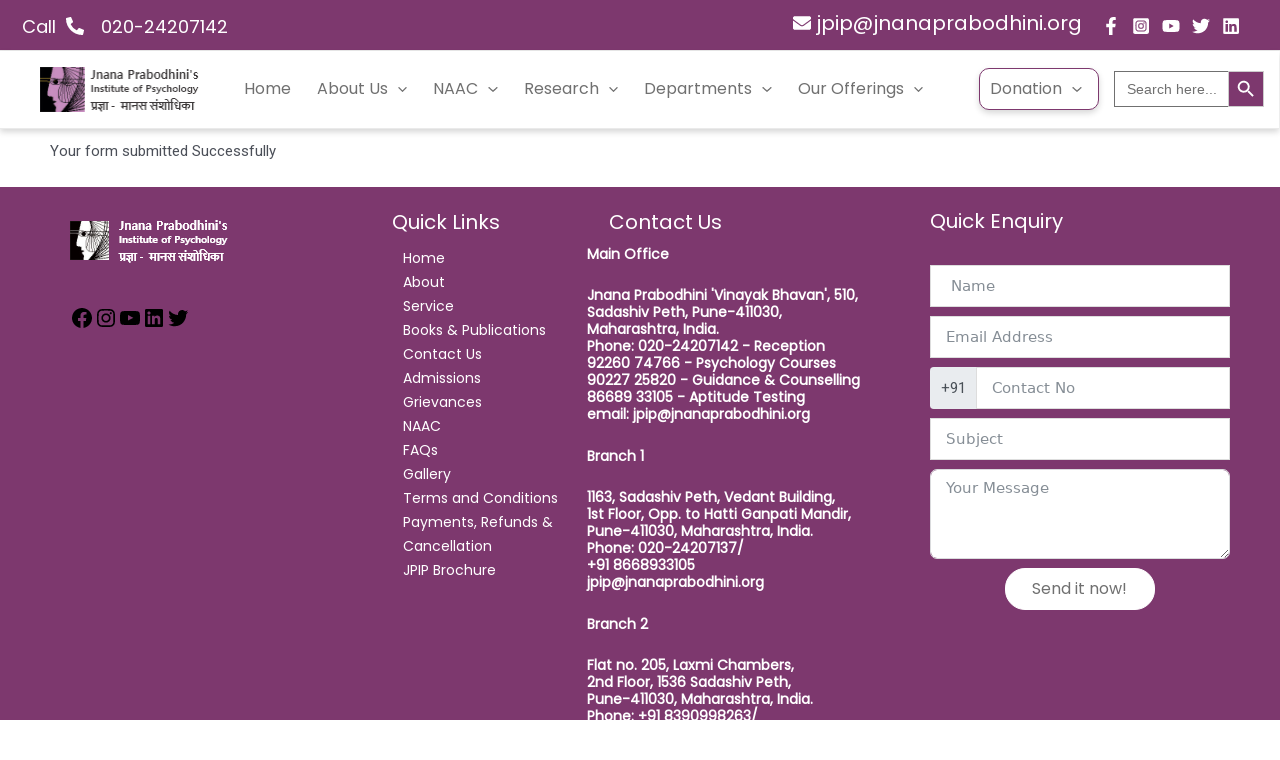

--- FILE ---
content_type: text/css; charset=utf-8
request_url: https://jpip.org/wp-content/cache/wpfc-minified/9alj175g/41ald.css
body_size: 2954
content:
.wpdevart_org_chart{
position: relative;
max-width: 100% !important;
}
.wpdevart_org_chart_container {
text-align: center;
display: inline-block;
max-width: initial !important;
position: relative;
}
.wpdevart_org_chart_container_parent {
max-width: initial !important;
text-align: center;
margin-top: 0px !important;
}
.wpdevart_org_chart_container li .wpda_tree_item_container {
line-height: 0px;
}
.wpdevart_org_chart_container li > ul {
line-height: 0px;
}
.wpdevart_org_chart_container li .wpda_tree_item_container > div {
border: 1px solid #ccc;
padding: 0px;
text-decoration: none;
color: #666;
font-family: arial, verdana, tahoma;
font-size: 11px;
display: inline-block;
border-radius: 5px;
-webkit-border-radius: 5px;
-moz-border-radius: 5px;
min-height: 120px;
min-width: 102px;
overflow: hidden;
line-height: normal;
}
.wpdevart_org_chart_container .wpda_tree_item_container > div {
position: relative;
}
.wpdevart_org_chart_container_parent .wpdevart_org_chart_container ul {
padding-top: 20px;
position: relative;
white-space: nowrap;
margin: 0;
padding-left: 0;  
}
.wpdevart_org_chart_container ul:first-child {
padding-top: 0px;
}
.wpdevart_org_chart_container li {
vertical-align: top;
display: inline-block;
text-align: center;
list-style-type: none;
position: relative;
padding: 20px 5px 0 5px;
line-height: 0px;
margin: 0px;
}
.wpdevart_org_chart_container ul li {
padding: 20px 5px 0 5px;
margin: 0px;
}
.wpdevart_org_chart_container li::before,
.wpdevart_org_chart_container li::after {
content: "";
position: absolute;
top: 0;
right: 50%;
border-top: 1px solid #ccc;
width: 50%;
height: 20px;
box-sizing: border-box;
}
.wpdevart_org_chart_container li:after {
right: auto;
left: 50%;
border-left: 1px solid #ccc;
}
.wpdevart_org_chart_container li:only-child::after,
.wpdevart_org_chart_container li:only-child::before {
display: none;
}
.wpdevart_org_chart_container li:only-child {
padding-top: 0;
}
.wpdevart_org_chart_container li:first-child::before,
.wpdevart_org_chart_container li:last-child::after {
border: 0 none;
}
.wpdevart_org_chart_container li:last-child::before {
border-right: 1px solid #ccc;
border-radius: 0 5px 0 0;
-webkit-border-radius: 0 5px 0 0;
-moz-border-radius: 0 5px 0 0;
}
.wpdevart_org_chart_container li:first-child::after {
border-radius: 5px 0 0 0;
-webkit-border-radius: 5px 0 0 0;
-moz-border-radius: 5px 0 0 0;
}
.wpdevart_org_chart_container ul ul::before {
content: "";
position: absolute;
top: 0;
left: 50%;
border-left: 1px solid #ccc;
width: 0;
height: 20px;
}
.wpdevart_org_chart_container .wpda_tree_item_img_cont {
width: 100px;
height: 100px;
margin: 0 auto 0px;
display: inline-block;
}
.wpdevart_org_chart_container li .wpda_tree_item_container img {
max-width: 100%;
max-height: 100%;
}
.first_child_hidden.wpdevart_org_chart_container > ul > li > ul::before {
display: none !important;
}
.wpda_tree_item_title,
.wpda_tree_item_desc,
.wpda_tree_item_img_cont {
position: relative;
}
.wpda_tree_item_title,
.wpda_tree_item_desc {
white-space: pre-line;
word-break: break-all;
}
.wpdevart_org_chart_container .wpda_tree_node_link {
position: absolute;
top: 0;
left: 0;
width: 100%;
height: 100%;
text-decoration: none;
}
.wpdevart_org_chart_container .wpda_tree_node_link:focus {
background: none !important;
} .wpda_mobile.wpdevart_org_chart_container ul,
.wpdevart_org_chart_container .chart_wpda_mobile_before ul{
padding-top: 0;
padding-left: 20px;
margin: 0px;
}
.wpda_mobile.wpdevart_org_chart_container li,
.wpdevart_org_chart_container .chart_wpda_mobile_before li{
display: block;
text-align: left;
}
.wpda_mobile.wpdevart_org_chart_container > ul > li > ul li,
.wpdevart_org_chart_container .chart_wpda_mobile_before > ul li {
border-left: 1px solid #ccc;
padding-top: 0;
}
.wpda_mobile.wpdevart_org_chart_container > ul > li > ul li:last-child,
.wpdevart_org_chart_container .chart_wpda_mobile_before > ul li:last-child {
border-left: 0;
position: relative;
}
.wpda_mobile.wpdevart_org_chart_container > ul > li > ul li:last-child:before,
.wpdevart_org_chart_container .chart_wpda_mobile_before > ul li:last-child:before {
content: "";
width: 0 !important;
position: absolute;
left: 0;
top: 0 !important;
height: 50% !important;
right: auto;
border-radius: 0;
}
.wpda_mobile.wpdevart_org_chart_container li.has_children > .wpda_tree_item_container:before,
.wpdevart_org_chart_container .chart_wpda_mobile_before.has_children > .wpda_tree_item_container:before,
.wpdevart_org_chart_container .chart_wpda_mobile_before li.has_children > .wpda_tree_item_container:before {
content: "";
border-left: 1px solid #ccc;
width: 0;
position: absolute;
top: 50%;
height: 50%;
}
.wpda_mobile.wpdevart_org_chart_container > ul > li.has_children > .wpda_tree_item_container:before,
.wpdevart_org_chart_container .chart_wpda_mobile_before.has_children > .wpda_tree_item_container:before{
content: "";
left: 0;
}
.wpda_mobile.wpdevart_org_chart_container > ul > li.has_children > .wpda_tree_item_container,
.wpdevart_org_chart_container .chart_wpda_mobile_before.has_children > .wpda_tree_item_container {
padding-bottom: 20px;
}
.wpda_mobile.wpdevart_org_chart_container > ul > li.has_children > .wpda_tree_item_container > div,
.wpdevart_org_chart_container .chart_wpda_mobile_before.has_children > .wpda_tree_item_container > div {
position: relative;
}
.wpda_mobile.wpdevart_org_chart_container > ul > li > ul li.next_no_children:before,
.wpdevart_org_chart_container .chart_wpda_mobile_before ul li.next_no_children:before {
content: none;
}
.wpda_mobile.wpdevart_org_chart_container li.has_children li,
.wpdevart_org_chart_container .chart_wpda_mobile_before.has_children li {
padding-left: 20px;
margin-left: -20px;
}
.wpda_mobile.wpdevart_org_chart_container li.has_children li .wpda_tree_item_container,
.wpdevart_org_chart_container .chart_wpda_mobile_before.has_children li .wpda_tree_item_container{
padding-left: 20px;
margin-left: -20px;
padding-bottom: 10px;
padding-top: 10px;
position: relative;
}
.wpda_mobile.wpdevart_org_chart_container li.has_children li .wpda_tree_item_container:after,
.wpdevart_org_chart_container .chart_wpda_mobile_before.has_children li .wpda_tree_item_container:after{
content: "";
border-top: 1px solid #ccc;
width: 20px;
position: absolute;
left: 0;
top: 50%;
height: 0;
}
.wpda_mobile.wpdevart_org_chart_container li.has_children li .wpda_tree_item_container > div,
.wpdevart_org_chart_container .chart_wpda_mobile_before.has_children .wpda_tree_item_container:after{
position: relative;
background: #fff;
}
.wpda_mobile.wpdevart_org_chart_container > ul > li > ul li:last-child > div > span.wpda_tree_line,
.wpdevart_org_chart_container .chart_wpda_mobile_before > ul li:last-child > div > span.wpda_tree_line {
position: absolute;
height: 50%;
width: 0;
border-left: 1px solid #ccc;
left: 0px;
top: 0;
}
.wpda_mobile.wpdevart_org_chart_container li .wpda_tree_item_container > div,
.wpdevart_org_chart_container .chart_wpda_mobile_before .wpda_tree_item_container > div{
border-radius: 0;
}
.wpda_mobile.wpdevart_org_chart_container li .wpda_tree_item_container,
.wpdevart_org_chart_container .chart_wpda_mobile_before .wpda_tree_item_container {
text-align: center;
display: inline-block;
border-radius: 0;
position: relative;
}
.wpda_mobile.wpdevart_org_chart_container ul ul::before,
.wpda_mobile.wpdevart_org_chart_container li::before,
.wpda_mobile.wpdevart_org_chart_container li::after,
.wpdevart_org_chart_container .chart_wpda_mobile_before ul::before,
.wpdevart_org_chart_container .chart_wpda_mobile_before li::before,
.wpdevart_org_chart_container .chart_wpda_mobile_before li::after {
content: none;
}
.wpda_mobile.wpdevart_org_chart_container.first_child_hidden > ul > li > ul > li:first-child {
border: none !important;
}
.wpda_mobile.wpdevart_org_chart_container.first_child_hidden > ul > li > ul > li:first-child::before {
content: "";
border-left: 1px solid #ccc;
width: 0;
position: absolute;
left: 20px;
top: 80px;
height: calc(100% - 80px);
}
.wpda_mobile.wpdevart_org_chart_container.first_child_hidden > ul > li > div.wpda_tree_item_container:before {
border: none;
} .wpda_tree_element_hidden {
display: none;
}
#wpdaOrgChartPopupWindow {
overflow: hidden;
z-index: 10000000;
}
#wpdaOrgChartCloseSection {
padding-right: 10px;
}
.wpda_popup_innerhtml {
overflow: auto;
}
#wpdaOrgChartCloseSection {
line-height: 0px;
padding-top: 3px;
padding-bottom: 3px;
}
#wpdaOrgChartCloseSection > span,
#wpdaOrgChartPopupWindow > span {
cursor: pointer;
} div.wpdevart_org_chart .zoomable_buttons_container{
line-height: 0px;
text-align: right;
padding: 0px;
padding-top: 5px;
width: 100%;
max-width: 100% !important;
position:absolute;
right:5px;
z-index: 999999;
}
div.wpdevart_org_chart .zoomable_buttons_container button{
background-color: #eaeaea;
border: 0;
border-radius: 3px;
color: #000;
padding: 8px 14px 8px 14px;
line-height: 1em;
font-size: 14px;
margin-right: 4px;
font-weight: normal;
outline: none;
cursor: pointer;
}
div.wpdevart_org_chart .zoomable_buttons_container button.wpda_fullScreen{
margin-right: 0;
}
div.wpdevart_org_chart .zoomable_buttons_container.wpda_button_theme_dark button{
background: #000000;
color: #ffffff;
}
div.wpdevart_org_chart .zoomable_buttons_container.wpda_button_theme_dark button:hover{
background: #000000;
color: #ffffff;
opacity:0.8;
}
div.wpdevart_org_chart .wpda_tree_open_button{
background-color: #eaeaea;
border: 1px solid #ccc;
border-radius: 3px;
color: #000;
padding: 3px 10px 3px 10px !important;
line-height: 1em;
font-size: 16px;
margin-right: 3px;
font-weight: normal;
outline: none;
cursor:pointer;
}
div.wpdevart_org_chart .wpda_tree_open_button:hover{
background-color: #d4d4d4;
border: 1px solid #ccc;
border-radius: 3px;
color: #000;
padding: 3px 10px 3px 10px !important;
line-height: 1em;
font-size: 16px;
margin-right: 3px;
cursor:pointer;
}
div.wpdevart_org_chart .wpda_tree_open_button.wpda_open_button_theme_dark{
background: #000000;
color: #ffffff;
}
div.wpdevart_org_chart .wpda_tree_open_button.wpda_open_button_theme_dark:hover{
background: #000000;
color: #ffffff;
opacity:0.8;
}
div.wpdevart_org_chart .zoomable_buttons_container button:last-child{
margin-right: 0px;
}
div.wpdevart_org_chart .wpdevart_org_chart .wpda_tree_open_popup_el{
cursor:pointer;
}
ul.wpda_chart_hidden{
display:none;
}
ul.wpda_chart_show{
display:block;
}
div.wpdevart_org_chart .wpdevart_org_chart_container li .wpda_tree_item_container > div{
position: relative;
overflow: visible;
}
div.wpda_tree_item_container button{
position: absolute;
bottom: -15px;
transform: translateX(-50%);
z-index: 99;
cursor: pointer;
padding: 3px 10px 3px 10px;
}
div.wpdevart_org_chart .wpdevart_search_bar{
width: 245px;
position: absolute;
display: flex;
right: 5px;
z-index: 999999;
}
.wpdevart_search_bar.wpdevart_after_zoomable{
top: 38px;
}
div.wpdevart_org_chart .wpdevart_search_term {
width: 100%;
border: 1px solid #d3d3d3;
border-right: none;
padding: 5px !important;
height: 20px !important;
border-radius: 3px 0 0 3px;
outline: none;
color: #000;
font-size: 14px !important;
box-sizing: content-box;
}
div.wpdevart_org_chart .wpdevart_search_term:focus {
border-color: #000000;
}
div.wpdevart_org_chart .wpdevart_search_term:focus{
color: #000;
}
div.wpdevart_org_chart button.wpdevart_search_button {
width: 40px;
height: 32px !important;
min-height: 10px;
border: 0;
background: #000000;
background-color: #000000;
text-align: center;
color: #fff;
border-radius: 0 3px 3px 0;
cursor: pointer;
font-size: 20px;
position: relative;
box-sizing: border-box;
padding: 0px;
}
div.wpdevart_org_chart .wpdevart_search_button > img{
position: absolute;
top: 50%;
left: 50%;
transform: translate(-50%, -50%);
height: 24px;
}
div.wpdevart_org_chart .wpdevart_search_button:hover {
opacity: 0.8;
}
div.wpdevart_org_chart .wpdevart_search_button .fa:before{
font-size: 14px;
}
.wpda_tree_item_title{
font-family: Arial,Helvetica Neue,Helvetica,sans-serif;
color: #000000;
font-size: 14px;
line-height: normal;
letter-spacing: normal;
font-weight: bold;
font-style: initial;
margin-top: 0px;
margin-right: 0px;
margin-bottom: 0px;
margin-left: 0px;
}
.wpda_tree_item_desc{
font-family: Arial,Helvetica Neue,Helvetica,sans-serif;
font-size: 12px;
line-height:normal;
letter-spacing:normal;
font-weight: initial;
font-style: initial;
margin-top: 5px;
margin-right: 0px;
margin-bottom: 5px;
margin-left: 0px;
}@keyframes wpda_animation_fade {
0%{
opacity:0;
}
100%{
opacity:1;
}
}
@-webkit-keyframes wpda_animation_fade {
0%{
opacity:0;
}
100%{
opacity:1;
}
}
@keyframes wpda_animation_fade_remove {
0%{
opacity:1;
}
100%{
opacity:0;
}
}
@-webkit-keyframes wpda_animation_fade_remove {
0%{
opacity:1;
}
100%{
opacity:0;
}
}
.wpda_animation_fade {	
-webkit-animation-name: wpda_animation_fade;
animation-name: wpda_animation_fade;
-webkit-transition-timing-function: ease;
transition-timing-function: ease; 
}
.wpda_animation_fade_remove {	
-webkit-animation-name: wpda_animation_fade_remove;
animation-name: wpda_animation_fade_remove;
-webkit-transition-timing-function: ease;
transition-timing-function: ease; 
} @keyframes wpda_animation_zoom_out {
0%{
transform:scale(1.5,1.5);
opacity:0;
}
100%{
transform:scale(1,1);
opacity:1;
}
}
@-webkit-keyframes wpda_animation_zoom_out {
0%{
transform:scale(1.5,1.5);
opacity:0;
}
100%{
transform:scale(1,1);
opacity:1;
}
}
@keyframes wpda_animation_zoom_out_remove {
0%{
transform:scale(1,1);
opacity:1;
}
100%{
transform:scale(1.5,1.5);
opacity:0;
}
}
@-webkit-keyframes wpda_animation_zoom_out_remove {
0%{
transform:scale(1,1);
opacity:1;
}
100%{
transform:scale(1.5,1.5);
opacity:0;
}
}
.wpda_animation_zoom_out {	
-webkit-animation-name: wpda_animation_zoom_out;
animation-name: wpda_animation_zoom_out;
-webkit-transition-timing-function: ease;
transition-timing-function: ease; 
}
.wpda_animation_zoom_out_remove {	
-webkit-animation-name: wpda_animation_zoom_out_remove;
animation-name: wpda_animation_zoom_out_remove;
-webkit-transition-timing-function: ease;
transition-timing-function: ease; 
} @keyframes wpda_animation_zoom_in {
0%{
transform:scale(0.2,0.2);
opacity:0;
}
100%{
transform:scale(1,1);
opacity:1;
}
}
@-webkit-keyframes wpda_animation_zoom_in {
0%{
transform:scale(0.2,0.2);
opacity:0;
}
100%{
transform:scale(1,1);
opacity:1;
}
}
@keyframes wpda_animation_zoom_in_remove {
0%{
transform:scale(1,1);
opacity:1;
}
100%{
transform:scale(0.1,0.1);
opacity:0;
}
}
@-webkit-keyframes wpda_animation_zoom_in_remove {
0%{
transform:scale(1,1);
opacity:1;
}
100%{
transform:scale(0.1,0.1);
opacity:0;
}
}
.wpda_animation_zoom_in {	
-webkit-animation-name: wpda_animation_zoom_in;
animation-name: wpda_animation_zoom_in;
-webkit-transition-timing-function: ease;
transition-timing-function: ease; 
}
.wpda_animation_zoom_in_remove {	
-webkit-animation-name: wpda_animation_zoom_in_remove;
animation-name: wpda_animation_zoom_in_remove;
-webkit-transition-timing-function: ease;
transition-timing-function: ease; 
} @keyframes wpda_animation_slide_in_left {
0%{
opacity:0;
left:0px;
}
100%{
opacity:1;
}
}
@-webkit-keyframes wpda_animation_slide_in_left {
0%{
opacity:0;
left:0px;
}
100%{
opacity:1;
}
}
@keyframes wpda_animation_slide_in_left_remove {
0%{
opacity:1;
}
100%{
opacity:0;
left:0px;
}
}
@-webkit-keyframes wpda_animation_slide_in_left_remove {
0%{
opacity:1;
}
100%{
opacity:0;
left:0px;
}
}
.wpda_animation_slide_in_left {	
-webkit-animation-name: wpda_animation_slide_in_left;
animation-name: wpda_animation_slide_in_left;
-webkit-transition-timing-function: ease;
transition-timing-function: ease; 
}
.wpda_animation_slide_in_left_remove {	
-webkit-animation-name: wpda_animation_slide_in_left_remove;
animation-name: wpda_animation_slide_in_left_remove;
-webkit-transition-timing-function: ease;
transition-timing-function: ease; 
} @keyframes wpda_animation_slide_in_right {
0%{
opacity:0;
left:100%;
}
100%{
opacity:1;
}
}
@-webkit-keyframes wpda_animation_slide_in_right {
0%{
opacity:0;
left:100%;
}
100%{
opacity:1;
}
}
@keyframes wpda_animation_slide_in_right_remove {
0%{
opacity:1;
}
100%{
opacity:0;
left:100%;
}
}
@-webkit-keyframes wpda_animation_slide_in_right_remove {
0%{
opacity:1;
}
100%{
opacity:0;
left:100%;
}
}
.wpda_animation_slide_in_right {	
-webkit-animation-name: wpda_animation_slide_in_right;
animation-name: wpda_animation_slide_in_right;
-webkit-transition-timing-function: ease;
transition-timing-function: ease; 
}
.wpda_animation_slide_in_right_remove {	
-webkit-animation-name: wpda_animation_slide_in_right_remove;
animation-name: wpda_animation_slide_in_right_remove;
-webkit-transition-timing-function: ease;
transition-timing-function: ease; 
} @keyframes wpda_animation_slide_from_top {
0%{
opacity:0;
top:0px;
}
100%{
opacity:1;
}
}
@-webkit-keyframes wpda_animation_slide_from_top {
0%{
opacity:0;
top:0px;
}
100%{
opacity:1;
}
}
@keyframes wpda_animation_slide_from_top_remove {
0%{
opacity:1;
}
100%{
opacity:0;
top:0px;
}
}
@-webkit-keyframes wpda_animation_slide_from_top_remove {
0%{
opacity:1;
}
100%{
opacity:0;
top:0px;
}
}
.wpda_animation_slide_from_top {	
-webkit-animation-name: wpda_animation_slide_from_top;
animation-name: wpda_animation_slide_from_top;
-webkit-transition-timing-function: ease;
transition-timing-function: ease; 
}
.wpda_animation_slide_from_top_remove {	
-webkit-animation-name: wpda_animation_slide_from_top_remove;
animation-name: wpda_animation_slide_from_top_remove;
-webkit-transition-timing-function: ease;
transition-timing-function: ease; 
} @keyframes wpda_animation_slide_from_bottom {
0%{
opacity:1;
top:70%;
}
100%{
opacity:1;
}
}
@-webkit-keyframes wpda_animation_slide_from_bottom {
0%{
opacity:0;
top:70%;
}
100%{
opacity:1;
}
}
@keyframes wpda_animation_slide_from_bottom_remove {
0%{
opacity:0;
}
100%{
opacity:0;
top:70%;
}
}
@-webkit-keyframes wpda_animation_slide_from_bottom_remove {
0%{
opacity:1;
}
100%{
opacity:0;
top:70%;
}
}
.wpda_animation_slide_from_bottom {	
-webkit-animation-name: wpda_animation_slide_from_bottom;
animation-name: wpda_animation_slide_from_bottom;
-webkit-transition-timing-function: ease;
transition-timing-function: ease; 
}
.wpda_animation_slide_from_bottom_remove {	
-webkit-animation-name: wpda_animation_slide_from_bottom_remove;
animation-name: wpda_animation_slide_from_bottom_remove;
-webkit-transition-timing-function: ease;
transition-timing-function: ease; 
} @keyframes wpda_animation_newspaper {
0%{
opacity:0;
-ms-transform: rotate(720deg) scale(0.1,0.1); -webkit-transform: rotate(720deg) scale(0.1,0.1); transform: rotate(720deg) scale(0.1,0.1); }
100%{
opacity:1;
-ms-transform: rotate(0deg) scale(1,1); -webkit-transform: rotate(0deg) scale(1,1); transform: rotate(0deg) scale(1,1); }
}
@-webkit-keyframes wpda_animation_newspaper {
0%{
opacity:0;
-ms-transform: rotate(720deg) scale(0.1,0.1); -webkit-transform: rotate(720deg) scale(0.1,0.1); transform: rotate(720deg) scale(0.1,0.1); }
100%{
opacity:1;
-ms-transform: rotate(0deg) scale(1,1); -webkit-transform: rotate(0deg) scale(1,1); transform: rotate(0deg) scale(1,1); }
}
@keyframes wpda_animation_newspaper_remove {
0%{
opacity:1;
-ms-transform: rotate(0deg) scale(1,1); -webkit-transform: rotate(0deg) scale(1,1); transform: rotate(0deg) scale(1,1); }
100%{
opacity:0;
-ms-transform: rotate(720deg) scale(0.1,0.1); -webkit-transform: rotate(720deg) scale(0.1,0.1); transform: rotate(720deg) scale(0.1,0.1); }
}
@-webkit-keyframes wpda_animation_newspaper_remove {
0%{
opacity:1;
-ms-transform: rotate(0deg) scale(1,1); -webkit-transform: rotate(0deg) scale(1,1); transform: rotate(0deg) scale(1,1); }
100%{
opacity:0;
-ms-transform: rotate(720deg) scale(0.1,0.1); -webkit-transform: rotate(720deg) scale(0.1,0.1); transform: rotate(720deg) scale(0.1,0.1); }
}
.wpda_animation_newspaper {	
-webkit-animation-name: wpda_animation_newspaper;
animation-name: wpda_animation_newspaper;
-webkit-transition-timing-function: ease;
transition-timing-function: ease; 
}
.wpda_animation_newspaper_remove {	
-webkit-animation-name: wpda_animation_newspaper_remove;
animation-name: wpda_animation_newspaper_remove;
-webkit-transition-timing-function: ease;
transition-timing-function: ease; 
}   @keyframes wpda_animation_flip_hor_left {
0%{
opacity:0;
-ms-transform: rotateY(90deg); -webkit-transform: rotateY(90deg); transform: rotateY(90deg); }
100%{
opacity:1;
-ms-transform: rotateY(0deg); -webkit-transform: rotateY(0deg); transform: rotateY(0deg); }
}
@-webkit-keyframes wpda_animation_flip_hor_left {
0%{
opacity:0;
-ms-transform: rotateY(90deg); -webkit-transform: rotateY(90deg); transform: rotateY(90deg); }
100%{
opacity:1;
-ms-transform: rotateY(0deg); -webkit-transform: rotateY(0deg); transform: rotateY(0deg); }
}
@keyframes wpda_animation_flip_hor_left_remove {
0%{
opacity:1;
-ms-transform: rotateY(0deg); -webkit-transform: rotateY(0deg); transform: rotateY(0deg); }
100%{
opacity:0;
-ms-transform: rotateY(90deg); -webkit-transform: rotateY(90deg); transform: rotateY(90deg); }
}
@-webkit-keyframes wpda_animation_flip_hor_left_remove {
0%{
opacity:1;
-ms-transform: rotateY(0deg); -webkit-transform: rotateY(0deg); transform: rotateY(0deg); }
100%{
opacity:0;
-ms-transform: rotateY(90deg); -webkit-transform: rotateY(90deg); transform: rotateY(90deg); }
}
.wpda_animation_flip_hor_left {	
-webkit-animation-name: wpda_animation_flip_hor_left;
animation-name: wpda_animation_flip_hor_left;
-webkit-transition-timing-function: ease;
transition-timing-function: ease; 
}
.wpda_animation_flip_hor_left_remove {	
-webkit-animation-name: wpda_animation_flip_hor_left_remove;
animation-name: wpda_animation_flip_hor_left_remove;
-webkit-transition-timing-function: ease;
transition-timing-function: ease; 
}   @keyframes wpda_animation_flip_hor_right {
0%{
opacity:0;
-ms-transform: rotateY(-90deg); -webkit-transform: rotateY(-90deg); transform: rotateY(-90deg); }
100%{
opacity:1;
-ms-transform: rotateY(0deg); -webkit-transform: rotateY(0deg); transform: rotateY(0deg); }
}
@-webkit-keyframes wpda_animation_flip_hor_right {
0%{
opacity:0;
-ms-transform: rotateY(-90deg); -webkit-transform: rotateY(-90deg); transform: rotateY(-90deg); }
100%{
opacity:1;
-ms-transform: rotateY(0deg); -webkit-transform: rotateY(0deg); transform: rotateY(0deg); }
}
@keyframes wpda_animation_flip_hor_right_remove {
0%{
opacity:1;
-ms-transform: rotateY(0deg); -webkit-transform: rotateY(0deg); transform: rotateY(0deg); }
100%{
opacity:0;
-ms-transform: rotateY(-90deg); -webkit-transform: rotateY(-90deg); transform: rotateY(-90deg); }
}
@-webkit-keyframes wpda_animation_flip_hor_right_remove {
0%{
opacity:1;
-ms-transform: rotateY(0deg); -webkit-transform: rotateY(0deg); transform: rotateY(0deg); }
100%{
opacity:0;
-ms-transform: rotateY(-90deg); -webkit-transform: rotateY(-90deg); transform: rotateY(-90deg); }
}
.wpda_animation_flip_hor_right {	
-webkit-animation-name: wpda_animation_flip_hor_right;
animation-name: wpda_animation_flip_hor_right;
-webkit-transition-timing-function: ease;
transition-timing-function: ease; 
}
.wpda_animation_flip_hor_right_remove {	
-webkit-animation-name: wpda_animation_flip_hor_right_remove;
animation-name: wpda_animation_flip_hor_right_remove;
-webkit-transition-timing-function: ease;
transition-timing-function: ease; 
}   @keyframes wpda_animation_flip_ver_top {
0%{
opacity:0;
-ms-transform: rotateX(-90deg); -webkit-transform: rotateX(-90deg); transform: rotateX(-90deg); }
100%{
opacity:1;
-ms-transform: rotateX(0deg); -webkit-transform: rotateX(0deg); transform: rotateX(0deg); }
}
@-webkit-keyframes wpda_animation_flip_ver_top {
0%{
opacity:0;
-ms-transform: rotateX(-90deg); -webkit-transform: rotateX(-90deg); transform: rotateX(-90deg); }
100%{
opacity:1;
-ms-transform: rotateX(0deg); -webkit-transform: rotateX(0deg); transform: rotateX(0deg); }
}
@keyframes wpda_animation_flip_ver_top_remove {
0%{
opacity:1;
-ms-transform: rotateX(0deg); -webkit-transform: rotateX(0deg); transform: rotateX(0deg); }
100%{
opacity:0;
-ms-transform: rotateX(-90deg); -webkit-transform: rotateX(-90deg); transform: rotateX(-90deg); }
}
@-webkit-keyframes wpda_animation_flip_ver_top_remove {
0%{
opacity:1;
-ms-transform: rotateX(0deg); -webkit-transform: rotateX(0deg); transform: rotateX(0deg); }
100%{
opacity:0;
-ms-transform: rotateX(-90deg); -webkit-transform: rotateX(-90deg); transform: rotateX(-90deg); }
}
.wpda_animation_flip_ver_top {	
-webkit-animation-name: wpda_animation_flip_ver_top;
animation-name: wpda_animation_flip_ver_top;
-webkit-transition-timing-function: ease;
transition-timing-function: ease;
}
.wpda_animation_flip_ver_top_remove {	
-webkit-animation-name: wpda_animation_flip_ver_top_remove;
animation-name: wpda_animation_flip_ver_top_remove;
-webkit-transition-timing-function: ease;
transition-timing-function: ease; 
}   @keyframes wpda_animation_flip_ver_bottom {
0%{
opacity:0;
-ms-transform: rotateX(90deg); -webkit-transform: rotateX(90deg); transform: rotateX(90deg); }
100%{
opacity:1;
-ms-transform: rotateX(0deg); -webkit-transform: rotateX(0deg); transform: rotateX(0deg); }
}
@-webkit-keyframes wpda_animation_flip_ver_bottom {
0%{
opacity:0;
-ms-transform: rotateX(90deg); -webkit-transform: rotateX(90deg); transform: rotateX(90deg); }
100%{
opacity:1;
-ms-transform: rotateX(0deg); -webkit-transform: rotateX(0deg); transform: rotateX(0deg); }
}
@keyframes wpda_animation_flip_ver_bottom_remove {
0%{
opacity:1;
-ms-transform: rotateX(0deg); -webkit-transform: rotateX(0deg); transform: rotateX(0deg); }
100%{
opacity:0;
-ms-transform: rotateX(90deg); -webkit-transform: rotateX(90deg); transform: rotateX(90deg); }
}
@-webkit-keyframes wpda_animation_flip_ver_bottom_remove {
0%{
opacity:1;
-ms-transform: rotateX(0deg); -webkit-transform: rotateX(0deg); transform: rotateX(0deg); }
100%{
opacity:0;
-ms-transform: rotateX(90deg); -webkit-transform: rotateX(90deg); transform: rotateX(90deg); }
}
.wpda_animation_flip_ver_bottom {	
-webkit-animation-name: wpda_animation_flip_ver_bottom;
animation-name: wpda_animation_flip_ver_bottom;
-webkit-transition-timing-function: ease;
transition-timing-function: ease;
}
.wpda_animation_flip_ver_bottom_remove {	
-webkit-animation-name: wpda_animation_flip_ver_bottom_remove;
animation-name: wpda_animation_flip_ver_bottom_remove;
-webkit-transition-timing-function: ease;
transition-timing-function: ease;
}.astra-widget-list-icons ul li{-js-display:flex;display:flex;margin-bottom:1em;line-height:normal}.astra-widget-list-icons ul li img{min-width:25px}.astra-widget-list-icons ul li .image{max-width:25px}.astra-widget-list-icons ul li .link-text{margin-left:5px}.astra-widget-list-icons ul li span{vertical-align:middle}.astra-widget-list-icons .icon svg{-js-display:flex;display:flex;align-items:center}.astra-widget-list-icons li{-js-display:flex;display:flex;margin-bottom:1.3em}.astra-widget-list-icons .icon{-js-display:flex;display:flex;align-items:center}.astra-widget-list-icons .list-item-link{-js-display:flex;display:flex;align-items:center}